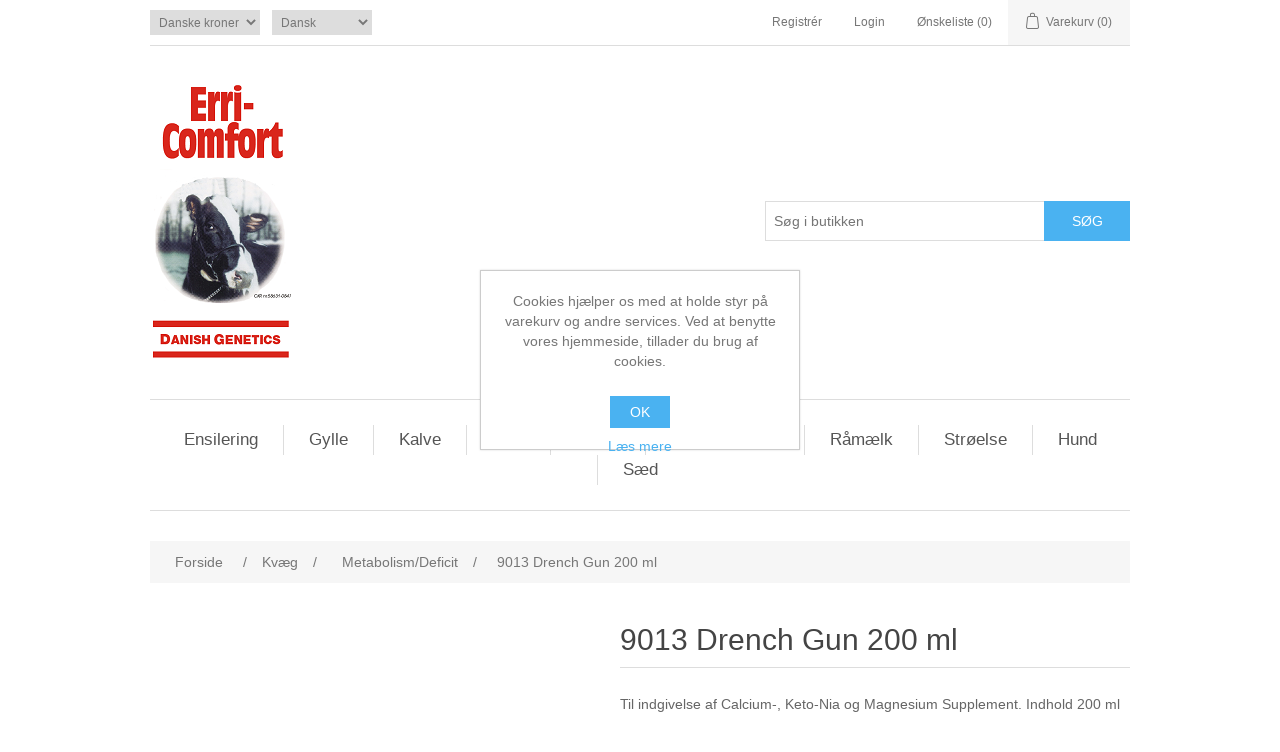

--- FILE ---
content_type: text/html; charset=utf-8
request_url: https://butik.erricomfort.dk/drench-gun-200-ml
body_size: 39528
content:
<!DOCTYPE html><html lang=da class=html-product-details-page><head><title>ErriComfort webshop. 9013 Drench Gun 200 ml</title><meta charset=UTF-8><meta name=description content="Til indgivelse af Calcium-, Keto-Nia og Magnesium Supplement.
Indhold 200 ml"><meta name=keywords content=dyrevelfærd><meta name=generator content=nopCommerce><meta name=viewport content="width=device-width, initial-scale=1"><meta property=og:type content=product><meta property=og:title content="9013 Drench Gun 200 ml"><meta property=og:description content="Til indgivelse af Calcium-, Keto-Nia og Magnesium Supplement.
Indhold 200 ml"><meta property=og:image content=https://butik.erricomfort.dk/images/thumbs/0000090_9013-drench-gun-200-ml_550.jpeg><meta property=og:image:url content=https://butik.erricomfort.dk/images/thumbs/0000090_9013-drench-gun-200-ml_550.jpeg><meta property=og:url content=https://butik.erricomfort.dk/drench-gun-200-ml><meta property=og:site_name content="ErriComfort WebShop"><meta property=twitter:card content=summary><meta property=twitter:site content="ErriComfort WebShop"><meta property=twitter:title content="9013 Drench Gun 200 ml"><meta property=twitter:description content="Til indgivelse af Calcium-, Keto-Nia og Magnesium Supplement.
Indhold 200 ml"><meta property=twitter:image content=https://butik.erricomfort.dk/images/thumbs/0000090_9013-drench-gun-200-ml_550.jpeg><meta property=twitter:url content=https://butik.erricomfort.dk/drench-gun-200-ml><link href=/lib/jquery-ui/jquery-ui-1.12.1.custom/jquery-ui.min.css rel=stylesheet><link href=/Themes/DefaultClean/Content/css/styles.css rel=stylesheet><link href=/lib/magnific-popup/magnific-popup.css rel=stylesheet><body><div class=ajax-loading-block-window style=display:none></div><div id=dialog-notifications-success title=Bemærkning style=display:none></div><div id=dialog-notifications-error title=Fejl style=display:none></div><div id=dialog-notifications-warning title=Advarsel style=display:none></div><div id=bar-notification class=bar-notification-container data-close=Luk></div><!--[if lte IE 8]><div style=clear:both;height:59px;text-align:center;position:relative><a href=http://www.microsoft.com/windows/internet-explorer/default.aspx target=_blank> <img src=/Themes/DefaultClean/Content/images/ie_warning.jpg height=42 width=820 alt="You are using an outdated browser. For a faster, safer browsing experience, upgrade for free today."> </a></div><![endif]--><div class=master-wrapper-page><div class=header><div class=header-upper><div class=header-selectors-wrapper><div class=currency-selector><select id=customerCurrency name=customerCurrency onchange=setLocation(this.value) aria-label="Valuta vælger"><option selected value="https://butik.erricomfort.dk/changecurrency/12?returnUrl=%2Fdrench-gun-200-ml">Danske kroner<option value="https://butik.erricomfort.dk/changecurrency/6?returnUrl=%2Fdrench-gun-200-ml">Euro</select></div><div class=language-selector><select id=customerlanguage name=customerlanguage onchange=setLocation(this.value) aria-label="Languages selector"><option selected value="https://butik.erricomfort.dk/changelanguage/2?returnUrl=%2Fdrench-gun-200-ml">Dansk<option value="https://butik.erricomfort.dk/changelanguage/1?returnUrl=%2Fdrench-gun-200-ml">English<option value="https://butik.erricomfort.dk/changelanguage/3?returnUrl=%2Fdrench-gun-200-ml">Deutsch<option value="https://butik.erricomfort.dk/changelanguage/4?returnUrl=%2Fdrench-gun-200-ml">Espa&#xF1;ol</select></div></div><div class=header-links-wrapper><div class=header-links><ul><li><a href="/register?returnUrl=%2Fdrench-gun-200-ml" class=ico-register>Registrér</a><li><a href="/login?returnUrl=%2Fdrench-gun-200-ml" class=ico-login>Login</a><li><a href=/wishlist class=ico-wishlist> <span class=wishlist-label>Ønskeliste</span> <span class=wishlist-qty>(0)</span> </a><li id=topcartlink><a href=/cart class=ico-cart> <span class=cart-label>Varekurv</span> <span class=cart-qty>(0)</span> </a></ul></div><div id=flyout-cart class=flyout-cart><div class=mini-shopping-cart><div class=count>Du har ingen varer i din varekurv.</div></div></div></div></div><div class=header-lower><div class=header-logo><a href="/"> <img alt="ErriComfort WebShop" src="https://butik.erricomfort.dk/images/thumbs/0002762_logo pænt til web 38.png"> </a></div><div class="search-box store-search-box"><form method=get id=small-search-box-form action=/search><input type=text class=search-box-text id=small-searchterms autocomplete=off name=q placeholder="Søg i butikken" aria-label="Søg butik"> <input type=submit class="button-1 search-box-button" value=Søg></form></div></div></div><div class=header-menu><ul class="top-menu notmobile"><li><a href=/mastitis>Ensilering </a><li><a href=/computers>Gylle </a><li><a href=/produkter-til-kalve>Kalve </a><div class=sublist-toggle></div><ul class="sublist first-level"><li><a href=/suttespande>Suttespande </a><li><a href=/sonder-2>Sonder </a><li><a href=/kalvefrakker>Kalvefrakker </a><div class=sublist-toggle></div><ul class=sublist><li><a href=/jersey>Jersey </a><li><a href=/sdm>SDM </a></ul></ul><li><a href=/books>Klov </a><div class=sublist-toggle></div><ul class="sublist first-level"><li><a href=/lim-mixertips>Lim &amp; mixertips </a><li><a href=/klovsko>Klovsko </a><div class=sublist-toggle></div><ul class=sublist><li><a href=/tr%C3%A6sko-alm-xl>Tr&#xE6;sko 11 cm &#x2B; 13 cm </a><li><a href=/klovsko-walkease>Walkease sko </a></ul><li><a href=/forbindinger>Forbindinger </a><li><a href=/knive>Knive </a><div class=sublist-toggle></div><ul class=sublist><li><a href=/knive-2>Knive </a><li><a href=/slibeskiver>Slibeprodukter </a></ul><li><a href=/desinfektion>Desinfektion </a><div class=sublist-toggle></div><ul class=sublist><li><a href=/healthy-hoof>Healthy hoof </a><li><a href=/salicylsyre>Salicylsyre </a></ul></ul><li><a href=/k%C3%B8er>Kv&#xE6;g </a><div class=sublist-toggle></div><ul class="sublist first-level"><li><a href=/yver>Yver </a><div class=sublist-toggle></div><ul class=sublist><li><a href=/pattedesinfektion>Pattedesinfektion </a><li><a href=/patteforsegler>Patteforsegler </a><li><a href=/h%C3%A5rfjerner>H&#xE5;rfjerner </a></ul><li><a href=/stofskifte>Metabolism/Deficit </a><li><a href=/vontarm>Vom/tarm </a><li><a href=/erri-comfort>Erri-Comfort&#xAE; Komadrasser </a><li><a href=/smaxtec>SmaXtec </a><li><a href=/tags4allglobal-2>Tags4Allglobal&#xA9; - The TORENNA&#xAE; </a><li><a href=/floating-neckrail-2>The TORENNA&#xAE; - Floating Neckrail&#xA9; </a></ul><li><a href=/pasteurisering>Pasteurisering </a><div class=sublist-toggle></div><ul class="sublist first-level"><li><a href=/kun-med-omr%C3%B8re-til-s%C3%B8dm%C3%A6lk>M&#xE6;lketaxa - Omr&#xF8;rer til s&#xF8;dm&#xE6;lk </a><li><a href=/omr%C3%B8rer-til-s%C3%B8dm%C3%A6lk-og-pulver>M&#xE6;lketaxa - Omr&#xF8;rer til s&#xF8;dm&#xE6;lk og pulver </a><li><a href=/trusti-pasteur>Trusti Pasteur </a></ul><li><a href=/m%C3%A6lkefeber>R&#xE5;m&#xE6;lk </a><div class=sublist-toggle></div><ul class="sublist first-level"><li><a href=/kolostrumposer>Colostrumposer </a><li><a href=/digitalt-kolostrometer>Digitalt colostrometer </a><li><a href=/tilbeh%C3%B8r>Tilbeh&#xF8;r til colostrum </a><div class=sublist-toggle></div><ul class=sublist><li><a href=/sutter>Sutter </a><li><a href=/sonder>Sonder </a></ul></ul><li><a href=/str%C3%B8else>Str&#xF8;else </a><li><a href=/hund>Hund </a><li><a href=/s%C3%A6d>S&#xE6;d </a><div class=sublist-toggle></div><ul class="sublist first-level"><li><a href=/k%C3%B8dkv%C3%A6g>K&#xF8;dkv&#xE6;g </a><div class=sublist-toggle></div><ul class=sublist><li><a href=/ferguson-skotsk-h%C3%B8jland>Ferguson Skotsk H&#xF8;jland </a><li><a href=/piemontese>Piemontese </a><li><a href=/angus>Angus </a><div class=sublist-toggle></div><ul class=sublist><li><a href=/ajsh%C3%B8j-neil>Ajsh&#xF8;j Neil </a></ul></ul><li><a href=/jersey-2>Jersey </a><div class=sublist-toggle></div><ul class=sublist><li><a href=/checkter-p>Checkter P </a><li><a href=/donier-pp>Donier PP </a><li><a href=/mojito-pp>Mojito PP </a><li><a href=/luke-pp-sexed>Luke PP -sexed </a></ul><li><a href=/afpr%C3%B8vede-tyre>Afpr&#xF8;vede </a><div class=sublist-toggle></div><ul class=sublist><li><a href=/arino-red>Arino Red </a><li><a href=/beart>Beart </a><li><a href=/coloredo-p>Coloredo P </a><li><a href=/darlingo>Darlingo </a><li><a href=/davido>Davido </a><li><a href=/falstaff>Falstaff </a><li><a href=/snow-rf>Snow RF </a><li><a href=/summerlake>Summerlake </a><li><a href=/topmodel>Topmodel </a><li><a href=/zivet>Zivet </a><li><a href=/topstone>Topstone </a></ul><li><a href=/eksteri%C3%B8r>Eksteri&#xF8;r </a><div class=sublist-toggle></div><ul class=sublist><li><a href=/avatar-red>Avatar Red </a><li><a href=/darlingo-2>Darlingo </a><li><a href=/dice-red-2>Dice Red </a><li><a href=/gigaliner>Gigaliner </a><li><a href=/kendrick>Kendrick </a><li><a href=/solito-red>Solito Red </a></ul><li><a href=/genomics-r%C3%B8dbroget>Genomics r&#xF8;dbroget </a><div class=sublist-toggle></div><ul class=sublist><li><a href=/avance-red>Avance-Red </a><li><a href=/dice-red>Dice Red </a><li><a href=/dunboy-red>Dunboy Red </a><li><a href=/grando-red>Grando Red </a><li><a href=/marco-red>Marco Red </a><li><a href=/spark-red>Spark Red </a><li><a href=/stern-red>Stern Red </a></ul><li><a href=/genomics-sortbroget>Genomics sortbroget </a><div class=sublist-toggle></div><ul class=sublist><li><a href=/aurelius>Aurelius </a><li><a href=/benstar>Benstar </a><li><a href=/bestday>Bestday </a><li><a href=/capitol>Capitol </a><li><a href=/clooney>Clooney </a><li><a href=/crownmax>Crownmax </a><li><a href=/copyland>Copyland </a><li><a href=/harvard>Harvard </a><li><a href=/hurley>Hurley </a><li><a href=/goliat-rdc>Goliat RDC </a><li><a href=/gywer-rdc>Gywer RDC </a><li><a href=/huracan>Huracan </a><li><a href=/hurricane>Hurricane </a><li><a href=/keith>Keith </a><li><a href=/kingmaster>Kingmaster </a><li><a href=/laola>Laola </a><li><a href=/lightstar>Lightstar </a><li><a href=/lightway>Lightway </a><li><a href=/prosecco>Prosecco </a><li><a href=/rafinha>Rafinha </a><li><a href=/rockstone>Rockstone </a><li><a href=/real-syn>Real Syn </a><li><a href=/rock-on>Rock On </a><li><a href=/sir-james>Sir James </a><li><a href=/skyboy>Skyboy </a><li><a href=/skydancer>Skydancer </a><li><a href=/skytracker>Skytracker </a><li><a href=/stakapo>Stakapo </a><li><a href=/superjet>Superjet </a></ul><li><a href=/k%C3%B8nssorteret>K&#xF8;nssorteret </a><div class=sublist-toggle></div><ul class=sublist><li><a href=/avance-red-sexed>Avance-Red sexed </a><li><a href=/bestday-sexed-2>Bestday -sexed </a><li><a href=/concept-sexed>Concept -sexed </a><li><a href=/dice-red-sexed>Dice Red -sexed </a><li><a href=/donier-pp-sexed-2>Donier PP-sexed </a><li><a href=/hotbull-pp-sexed-2>Hotbull PP -sexed </a><li><a href=/hurley-sexed-2>Hurley -sexed </a><li><a href=/laola-sexed>Laola -sexed </a><li><a href=/luke-pp-sexed-3>Luke PP -sexed </a><li><a href=/merian-pp-sexed-2>Merian PP -sexed </a><li><a href=/rock-on-sexed-2>Rock on -sexed </a><li><a href=/rastor-p>Rastor P -sexed </a><li><a href=/rockstone-sexed-2>Rockstone -sexed </a><li><a href=/say-red-sexed>Say Red PP -sexed </a><li><a href=/skater-xx>Skater -sexed </a><li><a href=/skydancer-sexed-2>Skydancer -sexed </a><li><a href=/spark-red-sexed>Spark Red -sexed </a><li><a href=/stakapo-xx>Stakapo -sexed </a><li><a href=/stern-red-sexed>Stern Red -sexed </a></ul><li><a href=/polled-s%C3%A6d>Polled </a><div class=sublist-toggle></div><ul class=sublist><li><a href=/abi-red-pp>Abi Red PP </a><li><a href=/bobest-pp>Bobest PP </a><li><a href=/freewood-p>Freewood P </a><li><a href=/haggai-pp>Haggai PP </a><li><a href=/hector-pp>Hector PP </a><li><a href=/holo-pp-oh>Holo PP OH </a><li><a href=/hotbull-pp-2>Hotbull PP </a><li><a href=/lasse-z-pp-rf>Lasse Z PP RF </a><li><a href=/lino-red-p>Lino Red P </a><li><a href=/lui-red-pp>Lui Red PP </a><li><a href=/magnat-pp>Magnat PP </a><li><a href=/mars-red-p-2>Mars Red P </a><li><a href=/merian-pp>Merian PP </a><li><a href=/monro-pp>Monro PP </a><li><a href=/pan-red-pp>Pan Red PP </a><li><a href=/polar-pp>Polar PP </a><li><a href=/sam-red-p>Sam Red P </a><li><a href=/sancos-pp>Sancos PP </a><li><a href=/say-red-pp>Say Red PP </a><li><a href=/sio-pp-rdc>Sio PP RDC </a><li><a href=/sir-pp-rdc>Sir PP RDC </a></ul><li><a href=/rzg-over-150>RZG over 150&#x2B; </a><div class=sublist-toggle></div><ul class=sublist><li><a href=/gin-tonic-2>Gin Tonic </a><li><a href=/greatboy-2>Greatboy </a><li><a href=/hadi>Hadi </a><li><a href=/jameson>Jameson </a></ul><li><a href=/k%C3%B8dkv%C3%A6gs-tyrer-til-krydsning>K&#xF8;dkv&#xE6;gs tyre til krydsning </a><div class=sublist-toggle></div><ul class=sublist><li><a href=/ajsh%C3%B8j-neil-angus>Ajsh&#xF8;j Neil Angus </a><li><a href=/dg-joker-piemontese>DG Joker Piemontese </a><li><a href=/gorm-pp-simmental-2>Gorm PP Simmental </a><li><a href=/nitrat-belgisk-bl%C3%A5hvid>Nitrat Belgisk bl&#xE5;hvid </a></ul></ul></ul><div class=menu-toggle>Varegrupper</div><ul class="top-menu mobile"><li><a href=/mastitis>Ensilering </a><li><a href=/computers>Gylle </a><li><a href=/produkter-til-kalve>Kalve </a><div class=sublist-toggle></div><ul class="sublist first-level"><li><a href=/suttespande>Suttespande </a><li><a href=/sonder-2>Sonder </a><li><a href=/kalvefrakker>Kalvefrakker </a><div class=sublist-toggle></div><ul class=sublist><li><a href=/jersey>Jersey </a><li><a href=/sdm>SDM </a></ul></ul><li><a href=/books>Klov </a><div class=sublist-toggle></div><ul class="sublist first-level"><li><a href=/lim-mixertips>Lim &amp; mixertips </a><li><a href=/klovsko>Klovsko </a><div class=sublist-toggle></div><ul class=sublist><li><a href=/tr%C3%A6sko-alm-xl>Tr&#xE6;sko 11 cm &#x2B; 13 cm </a><li><a href=/klovsko-walkease>Walkease sko </a></ul><li><a href=/forbindinger>Forbindinger </a><li><a href=/knive>Knive </a><div class=sublist-toggle></div><ul class=sublist><li><a href=/knive-2>Knive </a><li><a href=/slibeskiver>Slibeprodukter </a></ul><li><a href=/desinfektion>Desinfektion </a><div class=sublist-toggle></div><ul class=sublist><li><a href=/healthy-hoof>Healthy hoof </a><li><a href=/salicylsyre>Salicylsyre </a></ul></ul><li><a href=/k%C3%B8er>Kv&#xE6;g </a><div class=sublist-toggle></div><ul class="sublist first-level"><li><a href=/yver>Yver </a><div class=sublist-toggle></div><ul class=sublist><li><a href=/pattedesinfektion>Pattedesinfektion </a><li><a href=/patteforsegler>Patteforsegler </a><li><a href=/h%C3%A5rfjerner>H&#xE5;rfjerner </a></ul><li><a href=/stofskifte>Metabolism/Deficit </a><li><a href=/vontarm>Vom/tarm </a><li><a href=/erri-comfort>Erri-Comfort&#xAE; Komadrasser </a><li><a href=/smaxtec>SmaXtec </a><li><a href=/tags4allglobal-2>Tags4Allglobal&#xA9; - The TORENNA&#xAE; </a><li><a href=/floating-neckrail-2>The TORENNA&#xAE; - Floating Neckrail&#xA9; </a></ul><li><a href=/pasteurisering>Pasteurisering </a><div class=sublist-toggle></div><ul class="sublist first-level"><li><a href=/kun-med-omr%C3%B8re-til-s%C3%B8dm%C3%A6lk>M&#xE6;lketaxa - Omr&#xF8;rer til s&#xF8;dm&#xE6;lk </a><li><a href=/omr%C3%B8rer-til-s%C3%B8dm%C3%A6lk-og-pulver>M&#xE6;lketaxa - Omr&#xF8;rer til s&#xF8;dm&#xE6;lk og pulver </a><li><a href=/nyhed-m%C3%A6lketaxa-milkcab-500-liter>M&#xE6;lketaxa / MilkCab 500 liter </a><div class=sublist-toggle></div><ul class=sublist><li><a href=/nyhed-m%C3%A6lketaxa-milkcab-500-liter-2>M&#xE6;lketaxa / MilkCab 500 liter </a></ul><li><a href=/trusti-pasteur>Trusti Pasteur </a></ul><li><a href=/m%C3%A6lkefeber>R&#xE5;m&#xE6;lk </a><div class=sublist-toggle></div><ul class="sublist first-level"><li><a href=/kolostrumposer>Colostrumposer </a><li><a href=/digitalt-kolostrometer>Digitalt colostrometer </a><li><a href=/tilbeh%C3%B8r>Tilbeh&#xF8;r til colostrum </a><div class=sublist-toggle></div><ul class=sublist><li><a href=/sutter>Sutter </a><li><a href=/sonder>Sonder </a></ul></ul><li><a href=/str%C3%B8else>Str&#xF8;else </a><li><a href=/hund>Hund </a><li><a href=/s%C3%A6d>S&#xE6;d </a><div class=sublist-toggle></div><ul class="sublist first-level"><li><a href=/k%C3%B8dkv%C3%A6g>K&#xF8;dkv&#xE6;g </a><div class=sublist-toggle></div><ul class=sublist><li><a href=/ferguson-skotsk-h%C3%B8jland>Ferguson Skotsk H&#xF8;jland </a><li><a href=/piemontese>Piemontese </a><li><a href=/angus>Angus </a><div class=sublist-toggle></div><ul class=sublist><li><a href=/ajsh%C3%B8j-neil>Ajsh&#xF8;j Neil </a></ul></ul><li><a href=/jersey-2>Jersey </a><div class=sublist-toggle></div><ul class=sublist><li><a href=/checkter-p>Checkter P </a><li><a href=/donier-pp>Donier PP </a><li><a href=/mojito-pp>Mojito PP </a><li><a href=/luke-pp-sexed>Luke PP -sexed </a></ul><li><a href=/afpr%C3%B8vede-tyre>Afpr&#xF8;vede </a><div class=sublist-toggle></div><ul class=sublist><li><a href=/arino-red>Arino Red </a><li><a href=/beart>Beart </a><li><a href=/coloredo-p>Coloredo P </a><li><a href=/darlingo>Darlingo </a><li><a href=/davido>Davido </a><li><a href=/falstaff>Falstaff </a><li><a href=/snow-rf>Snow RF </a><li><a href=/summerlake>Summerlake </a><li><a href=/topmodel>Topmodel </a><li><a href=/zivet>Zivet </a><li><a href=/topstone>Topstone </a></ul><li><a href=/eksteri%C3%B8r>Eksteri&#xF8;r </a><div class=sublist-toggle></div><ul class=sublist><li><a href=/avatar-red>Avatar Red </a><li><a href=/darlingo-2>Darlingo </a><li><a href=/dice-red-2>Dice Red </a><li><a href=/gigaliner>Gigaliner </a><li><a href=/kendrick>Kendrick </a><li><a href=/solito-red>Solito Red </a></ul><li><a href=/genomics-r%C3%B8dbroget>Genomics r&#xF8;dbroget </a><div class=sublist-toggle></div><ul class=sublist><li><a href=/avance-red>Avance-Red </a><li><a href=/dice-red>Dice Red </a><li><a href=/dunboy-red>Dunboy Red </a><li><a href=/grando-red>Grando Red </a><li><a href=/marco-red>Marco Red </a><li><a href=/spark-red>Spark Red </a><li><a href=/stern-red>Stern Red </a></ul><li><a href=/genomics-sortbroget>Genomics sortbroget </a><div class=sublist-toggle></div><ul class=sublist><li><a href=/aurelius>Aurelius </a><li><a href=/benstar>Benstar </a><li><a href=/bestday>Bestday </a><li><a href=/capitol>Capitol </a><li><a href=/clooney>Clooney </a><li><a href=/crownmax>Crownmax </a><li><a href=/copyland>Copyland </a><li><a href=/harvard>Harvard </a><li><a href=/hurley>Hurley </a><li><a href=/goliat-rdc>Goliat RDC </a><li><a href=/gywer-rdc>Gywer RDC </a><li><a href=/huracan>Huracan </a><li><a href=/hurricane>Hurricane </a><li><a href=/keith>Keith </a><li><a href=/kingmaster>Kingmaster </a><li><a href=/laola>Laola </a><li><a href=/lightstar>Lightstar </a><li><a href=/lightway>Lightway </a><li><a href=/prosecco>Prosecco </a><li><a href=/rafinha>Rafinha </a><li><a href=/rockstone>Rockstone </a><li><a href=/real-syn>Real Syn </a><li><a href=/rock-on>Rock On </a><li><a href=/sir-james>Sir James </a><li><a href=/skyboy>Skyboy </a><li><a href=/skydancer>Skydancer </a><li><a href=/skytracker>Skytracker </a><li><a href=/stakapo>Stakapo </a><li><a href=/superjet>Superjet </a></ul><li><a href=/k%C3%B8nssorteret>K&#xF8;nssorteret </a><div class=sublist-toggle></div><ul class=sublist><li><a href=/avance-red-sexed>Avance-Red sexed </a><li><a href=/bestday-sexed-2>Bestday -sexed </a><li><a href=/concept-sexed>Concept -sexed </a><li><a href=/dice-red-sexed>Dice Red -sexed </a><li><a href=/donier-pp-sexed-2>Donier PP-sexed </a><li><a href=/hotbull-pp-sexed-2>Hotbull PP -sexed </a><li><a href=/hurley-sexed-2>Hurley -sexed </a><li><a href=/laola-sexed>Laola -sexed </a><li><a href=/luke-pp-sexed-3>Luke PP -sexed </a><li><a href=/merian-pp-sexed-2>Merian PP -sexed </a><li><a href=/rock-on-sexed-2>Rock on -sexed </a><li><a href=/rastor-p>Rastor P -sexed </a><li><a href=/rockstone-sexed-2>Rockstone -sexed </a><li><a href=/say-red-sexed>Say Red PP -sexed </a><li><a href=/skater-xx>Skater -sexed </a><li><a href=/skydancer-sexed-2>Skydancer -sexed </a><li><a href=/spark-red-sexed>Spark Red -sexed </a><li><a href=/stakapo-xx>Stakapo -sexed </a><li><a href=/stern-red-sexed>Stern Red -sexed </a></ul><li><a href=/polled-s%C3%A6d>Polled </a><div class=sublist-toggle></div><ul class=sublist><li><a href=/abi-red-pp>Abi Red PP </a><li><a href=/bobest-pp>Bobest PP </a><li><a href=/freewood-p>Freewood P </a><li><a href=/haggai-pp>Haggai PP </a><li><a href=/hector-pp>Hector PP </a><li><a href=/holo-pp-oh>Holo PP OH </a><li><a href=/hotbull-pp-2>Hotbull PP </a><li><a href=/lasse-z-pp-rf>Lasse Z PP RF </a><li><a href=/lino-red-p>Lino Red P </a><li><a href=/lui-red-pp>Lui Red PP </a><li><a href=/magnat-pp>Magnat PP </a><li><a href=/mars-red-p-2>Mars Red P </a><li><a href=/merian-pp>Merian PP </a><li><a href=/monro-pp>Monro PP </a><li><a href=/pan-red-pp>Pan Red PP </a><li><a href=/polar-pp>Polar PP </a><li><a href=/sam-red-p>Sam Red P </a><li><a href=/sancos-pp>Sancos PP </a><li><a href=/say-red-pp>Say Red PP </a><li><a href=/sio-pp-rdc>Sio PP RDC </a><li><a href=/sir-pp-rdc>Sir PP RDC </a></ul><li><a href=/rzg-over-150>RZG over 150&#x2B; </a><div class=sublist-toggle></div><ul class=sublist><li><a href=/gin-tonic-2>Gin Tonic </a><li><a href=/greatboy-2>Greatboy </a><li><a href=/hadi>Hadi </a><li><a href=/jameson>Jameson </a></ul><li><a href=/k%C3%B8dkv%C3%A6gs-tyrer-til-krydsning>K&#xF8;dkv&#xE6;gs tyre til krydsning </a><div class=sublist-toggle></div><ul class=sublist><li><a href=/ajsh%C3%B8j-neil-angus>Ajsh&#xF8;j Neil Angus </a><li><a href=/dg-joker-piemontese>DG Joker Piemontese </a><li><a href=/gorm-pp-simmental-2>Gorm PP Simmental </a><li><a href=/nitrat-belgisk-bl%C3%A5hvid>Nitrat Belgisk bl&#xE5;hvid </a></ul></ul><li><a href=/diverse>Diverse </a><div class=sublist-toggle></div><ul class="sublist first-level"><li><a href=/produkter-til-reng%C3%B8ring>Reng&#xF8;ring </a><div class=sublist-toggle></div><ul class=sublist><li><a href=/boksrens>Boksrens </a><li><a href=/alm-reng%C3%B8ring>Alm. reng&#xF8;ring </a><li><a href=/olierens>Olierens </a></ul><li><a href=/vin>Vin </a></ul></ul></div><div class=master-wrapper-content><div class=breadcrumb><ul itemscope itemtype=http://schema.org/BreadcrumbList><li><span> <a href="/"> <span>Forside</span> </a> </span> <span class=delimiter>/</span><li itemprop=itemListElement itemscope itemtype=http://schema.org/ListItem><a href=/k%C3%B8er itemprop=item> <span itemprop=name>Kv&#xE6;g</span> </a> <span class=delimiter>/</span><meta itemprop=position content=1><li itemprop=itemListElement itemscope itemtype=http://schema.org/ListItem><a href=/stofskifte itemprop=item> <span itemprop=name>Metabolism/Deficit</span> </a> <span class=delimiter>/</span><meta itemprop=position content=2><li itemprop=itemListElement itemscope itemtype=http://schema.org/ListItem><strong class=current-item itemprop=name>9013 Drench Gun 200 ml</strong> <span itemprop=item itemscope itemtype=http://schema.org/Thing id=/drench-gun-200-ml> </span><meta itemprop=position content=3></ul></div><div class=master-column-wrapper><div class=center-1><div class="page product-details-page"><div class=page-body><form method=post id=product-details-form action=/drench-gun-200-ml><div itemscope itemtype=http://schema.org/Product><meta itemprop=name content="9013 Drench Gun 200 ml"><meta itemprop=sku content=9013><meta itemprop=gtin><meta itemprop=mpn><meta itemprop=description content="Til indgivelse af Calcium-, Keto-Nia og Magnesium Supplement.
Indhold 200 ml"><meta itemprop=image content=https://butik.erricomfort.dk/images/thumbs/0000090_9013-drench-gun-200-ml_550.jpeg><div itemprop=offers itemscope itemtype=http://schema.org/Offer><meta itemprop=url content=https://butik.erricomfort.dk/drench-gun-200-ml><meta itemprop=price content=225.00><meta itemprop=priceCurrency content=DKK><meta itemprop=priceValidUntil></div><div itemprop=review itemscope itemtype=http://schema.org/Review><meta itemprop=author content=ALL><meta itemprop=url content=/productreviews/60></div></div><div data-productid=60><div class=product-essential><div class=gallery><div class=picture><img alt="Billede af 9013 Drench Gun 200 ml" src=https://butik.erricomfort.dk/images/thumbs/0000090_9013-drench-gun-200-ml_550.jpeg title="Billede af 9013 Drench Gun 200 ml" id=main-product-img-60></div></div><div class=overview><div class=product-name><h1>9013 Drench Gun 200 ml</h1></div><div class=short-description>Til indgivelse af Calcium-, Keto-Nia og Magnesium Supplement. Indhold 200 ml</div><div class=product-reviews-overview><div class=product-review-box><div class=rating><div style=width:0%></div></div></div><div class=product-no-reviews><a href=/productreviews/60>Vær den første til at bedømme dette produkt</a></div></div><div class=additional-details></div><div class=delivery><div class=delivery-date><span class=label>Leveringsdato:</span> <span class=value>1-2 days</span></div></div><div class=prices><div class=product-price><span id=price-value-60 class=price-value-60> kr. 225,00 </span></div></div><div class=add-to-cart><div class=add-to-cart-panel><label class=qty-label for=addtocart_60_EnteredQuantity>Antal:</label> <input id=product_enteredQuantity_60 class=qty-input type=text aria-label="Enter a quantity" data-val=true data-val-required="The Antal field is required." name=addtocart_60.EnteredQuantity value=1> <input type=button id=add-to-cart-button-60 class="button-1 add-to-cart-button" value=Køb data-productid=60 onclick="return AjaxCart.addproducttocart_details(&#34;/addproducttocart/details/60/1&#34;,&#34;#product-details-form&#34;),!1"></div></div><div class=overview-buttons><div class=add-to-wishlist><input type=button id=add-to-wishlist-button-60 class="button-2 add-to-wishlist-button" value="Tilføj til ønskeliste" data-productid=60 onclick="return AjaxCart.addproducttocart_details(&#34;/addproducttocart/details/60/2&#34;,&#34;#product-details-form&#34;),!1"></div><div class=compare-products><input type=button value="Tilføj til sammenligning liste" class="button-2 add-to-compare-list-button" onclick="return AjaxCart.addproducttocomparelist(&#34;/compareproducts/add/60&#34;),!1"></div><div class=email-a-friend><input type=button value="E-mail til en ven" class="button-2 email-a-friend-button" onclick="setLocation(&#34;/productemailafriend/60&#34;)"></div></div><div class=product-share-button><div class="addthis_toolbox addthis_default_style"><a class=addthis_button_preferred_1></a><a class=addthis_button_preferred_2></a><a class=addthis_button_preferred_3></a><a class=addthis_button_preferred_4></a><a class=addthis_button_compact></a><a class="addthis_counter addthis_bubble_style"></a></div><script src="https://s7.addthis.com/js/250/addthis_widget.js#pubid=nopsolutions"></script></div></div><div class=full-description><p>Brugsanvisning Drench-Gun<p>●Hold koens hoved en lille smule over vandret.<ul><li>Pres metalsonden så langt tilbage som muligt mellem kind og tænder.<li>Lad væsken flyde langsomt ud, så koen kan følge med til at synke.</ul><p>●Rengør Drench-Gun’en efter brug.<p>OBS:Må kun anvendes til køer med synkerefleks.<p>Må kun anvendes til køer med synkerefleks!<p></div></div><div class=product-collateral></div><div class="also-purchased-products-grid product-grid"><div class=title><strong>Kunder der har købt denne vare købte også</strong></div><div class=item-grid><div class=item-box><div class=product-item data-productid=57><div class=picture><a href=/calcium-supplement-5-liter title="Vis detaljer for 9010 Calcium Supplement, 5 liter"> <img alt="Billede af 9010 Calcium Supplement, 5 liter" src=https://butik.erricomfort.dk/images/thumbs/0000086_9010-calcium-supplement-5-liter_415.png title="Vis detaljer for 9010 Calcium Supplement, 5 liter"> </a></div><div class=details><h2 class=product-title><a href=/calcium-supplement-5-liter>9010 Calcium Supplement, 5 liter</a></h2><div class=product-rating-box title="0 anmeldelse(r)"><div class=rating><div style=width:0%></div></div></div><div class=description>Calcium supplement til anvendelse ved calcium mangel omkring kælvning. Pris Kr. 22,50 pr. indgift</div><div class=add-info><div class=prices><span class="price actual-price">kr. 562,50</span></div><div class=buttons><input type=button value=Køb class="button-2 product-box-add-to-cart-button" onclick="return AjaxCart.addproducttocart_catalog(&#34;/addproducttocart/catalog/57/1/1&#34;),!1"> <input type=button value="Tilføj til liste for sammenligning" title="Tilføj til liste for sammenligning" class="button-2 add-to-compare-list-button" onclick="return AjaxCart.addproducttocomparelist(&#34;/compareproducts/add/57&#34;),!1"> <input type=button value="Tilføj til ønskeliste" title="Tilføj til ønskeliste" class="button-2 add-to-wishlist-button" onclick="return AjaxCart.addproducttocart_catalog(&#34;/addproducttocart/catalog/57/2/1&#34;),!1"></div></div></div></div></div><div class=item-box><div class=product-item data-productid=145><div class=picture><a href=/378-kalvefrakker-large title="Vis detaljer for 378-C Kalvefrakker Large"> <img alt="Billede af 378-C Kalvefrakker Large" src=https://butik.erricomfort.dk/images/thumbs/0002509_378-c-kalvefrakker-large_415.jpeg title="Vis detaljer for 378-C Kalvefrakker Large"> </a></div><div class=details><h2 class=product-title><a href=/378-kalvefrakker-large>378-C Kalvefrakker Large</a></h2><div class=product-rating-box title="0 anmeldelse(r)"><div class=rating><div style=width:0%></div></div></div><div class=description>Kalvefrakke stor. Størrelse ryglængde: 74 cm Modstandsdygtigt, glat yder materiale, blødt vatteret foer.(200 g) Findes kun i sort</div><div class=add-info><div class=prices><span class="price actual-price">kr. 240,00</span></div><div class=buttons><input type=button value=Køb class="button-2 product-box-add-to-cart-button" onclick="return AjaxCart.addproducttocart_catalog(&#34;/addproducttocart/catalog/145/1/1&#34;),!1"> <input type=button value="Tilføj til liste for sammenligning" title="Tilføj til liste for sammenligning" class="button-2 add-to-compare-list-button" onclick="return AjaxCart.addproducttocomparelist(&#34;/compareproducts/add/145&#34;),!1"> <input type=button value="Tilføj til ønskeliste" title="Tilføj til ønskeliste" class="button-2 add-to-wishlist-button" onclick="return AjaxCart.addproducttocart_catalog(&#34;/addproducttocart/catalog/145/2/1&#34;),!1"></div></div></div></div></div><div class=item-box><div class=product-item data-productid=107><div class=picture><a href=/8082-certoplaster title="Vis detaljer for 8082 Certoplaster"> <img alt="Billede af 8082 Certoplaster" src=https://butik.erricomfort.dk/images/thumbs/0000209_8082-certoplaster_415.jpeg title="Vis detaljer for 8082 Certoplaster"> </a></div><div class=details><h2 class=product-title><a href=/8082-certoplaster>8082 Certoplaster</a></h2><div class=product-rating-box title="0 anmeldelse(r)"><div class=rating><div style=width:0%></div></div></div><div class=description>Certoplast. Den originale "Guld" Tjæretape til klovbeskæring.</div><div class=add-info><div class=prices><span class="price actual-price">kr. 93,00</span></div><div class=buttons><input type=button value=Køb class="button-2 product-box-add-to-cart-button" onclick="return AjaxCart.addproducttocart_catalog(&#34;/addproducttocart/catalog/107/1/1&#34;),!1"> <input type=button value="Tilføj til liste for sammenligning" title="Tilføj til liste for sammenligning" class="button-2 add-to-compare-list-button" onclick="return AjaxCart.addproducttocomparelist(&#34;/compareproducts/add/107&#34;),!1"> <input type=button value="Tilføj til ønskeliste" title="Tilføj til ønskeliste" class="button-2 add-to-wishlist-button" onclick="return AjaxCart.addproducttocart_catalog(&#34;/addproducttocart/catalog/107/2/1&#34;),!1"></div></div></div></div></div></div></div></div><input name=__RequestVerificationToken type=hidden value=CfDJ8K3jVArlLYlFsvYimj6WMnt6mEFTfio92xm7s3dx3kC6ns1-FmKS1zKLRBlWfA0kTokZBYaz-9E2TKuu8Pld8MhMEfXbWdazTWdbMsUCnBfhd7_qhk5_n-lkl-ioX7Buo6Y4xm8sNm_scg68KsIcJvc></form></div></div></div></div></div><div class=footer><div class=footer-upper><div class="footer-block information"><div class=title><strong>Information</strong></div><ul class=list><li><a href=/sitemap>Sitemap</a><li><a href=/shipping-returns>Shipping &amp; Returns</a><li><a href=/privacy-policy>Privacy policy</a><li><a href=/conditions-of-use>Conditions of use</a><li><a href=/contactus>Kontakt os</a></ul></div><div class="footer-block customer-service"><div class=title><strong>Kundeservice</strong></div><ul class=list><li><a href=/search>Søg</a><li><a href=/news>Nyheder</a><li><a href=/blog>Blog</a><li><a href=/recentlyviewedproducts>Senest viste produkter</a><li><a href=/compareproducts>Sammenlign produkter liste</a><li><a href=/newproducts>Nye produkter</a></ul></div><div class="footer-block my-account"><div class=title><strong>Min konto</strong></div><ul class=list><li><a href=/customer/info>Min konto</a><li><a href=/order/history>Ordrer</a><li><a href=/customer/addresses>Adresser</a><li><a href=/cart>Varekurv</a><li><a href=/wishlist>Ønskeliste</a></ul></div><div class="footer-block follow-us"><div class=social><div class=title><strong>Følg os</strong></div><ul class=networks><li class=facebook><a href="https://www.facebook.com/erri.comfort.01/" target=_blank>Facebook</a><li class=rss><a href=/news/rss/2>RSS</a></ul></div><div class=newsletter><div class=title><strong>Nyhedsbrev</strong></div><div class=newsletter-subscribe id=newsletter-subscribe-block><div class=newsletter-email><input id=newsletter-email class=newsletter-subscribe-text placeholder="Indtast din mail her..." aria-label="Tilmeld dig vores nyhedsbrev" type=email name=NewsletterEmail> <input type=button value=Tilmeld id=newsletter-subscribe-button class="button-1 newsletter-subscribe-button"></div><div class=newsletter-validation><span id=subscribe-loading-progress style=display:none class=please-wait>Vent ...</span> <span class=field-validation-valid data-valmsg-for=NewsletterEmail data-valmsg-replace=true></span></div></div><div class=newsletter-result id=newsletter-result-block></div></div></div></div><div class=footer-lower><div class=footer-info><span class=footer-disclaimer>Copyright © 2025 ErriComfort WebShop. Alle rettigheder forbeholdt.</span></div><div class=footer-powered-by>Powered by <a href="https://www.nopcommerce.com/">nopCommerce</a></div></div></div></div><div id=eu-cookie-bar-notification class=eu-cookie-bar-notification><div class=content><div class=text>Cookies hjælper os med at holde styr på varekurv og andre services. Ved at benytte vores hjemmeside, tillader du brug af cookies.</div><div class=buttons-more><button type=button class="ok-button button-1" id=eu-cookie-ok>OK</button> <a class=learn-more href=/privacy-policy>Læs mere</a></div></div></div><script src=/lib/jquery/jquery-3.4.1.min.js></script><script src=/lib/jquery-validate/jquery.validate-v1.19.1/jquery.validate.min.js></script><script src=/lib/jquery-validate/jquery.validate.unobtrusive-v3.2.11/jquery.validate.unobtrusive.min.js></script><script src=/lib/jquery-ui/jquery-ui-1.12.1.custom/jquery-ui.min.js></script><script src=/lib/jquery-migrate/jquery-migrate-3.1.0.min.js></script><script src=/js/public.common.js></script><script src=/js/public.ajaxcart.js></script><script src=/js/public.countryselect.js></script><script src=/lib/magnific-popup/jquery.magnific-popup.min.js></script><script>$(document).on("product_attributes_changed",function(n){n.changedData.isFreeShipping?$("#free-shipping-"+n.changedData.productId).removeClass("invisible"):$("#free-shipping-"+n.changedData.productId).addClass("invisible")})</script><script>$(document).ready(function(){$("#addtocart_60_EnteredQuantity").on("keydown",function(n){if(n.keyCode==13)return $("#add-to-cart-button-60").trigger("click"),!1});$("#product_enteredQuantity_60").on("input propertychange paste",function(){var n={productId:60,quantity:$("#product_enteredQuantity_60").val()};$(document).trigger({type:"product_quantity_changed",changedData:n})})})</script><script>$(document).ready(function(){$(".header").on("mouseenter","#topcartlink",function(){$("#flyout-cart").addClass("active")});$(".header").on("mouseleave","#topcartlink",function(){$("#flyout-cart").removeClass("active")});$(".header").on("mouseenter","#flyout-cart",function(){$("#flyout-cart").addClass("active")});$(".header").on("mouseleave","#flyout-cart",function(){$("#flyout-cart").removeClass("active")})})</script><script>$("#small-search-box-form").on("submit",function(n){$("#small-searchterms").val()==""&&(alert("Angiv nogle søgeord"),$("#small-searchterms").focus(),n.preventDefault())})</script><script>$(document).ready(function(){var n,t;$("#small-searchterms").autocomplete({delay:500,minLength:3,source:"/catalog/searchtermautocomplete",appendTo:".search-box",select:function(n,t){return $("#small-searchterms").val(t.item.label),setLocation(t.item.producturl),!1},open:function(){n&&(t=document.getElementById("small-searchterms").value,$(".ui-autocomplete").append('<li class="ui-menu-item" role="presentation"><a href="/search?q='+t+'">Vis alle resultater...<\/a><\/li>'))}}).data("ui-autocomplete")._renderItem=function(t,i){var r=i.label;return n=i.showlinktoresultsearch,r=htmlEncode(r),$("<li><\/li>").data("item.autocomplete",i).append("<a><span>"+r+"<\/span><\/a>").appendTo(t)}})</script><script>var localized_data={AjaxCartFailure:"Failed to add the product. Please refresh the page and try one more time."};AjaxCart.init(!1,".header-links .cart-qty",".header-links .wishlist-qty","#flyout-cart",localized_data)</script><script>$(document).ready(function(){$(".menu-toggle").on("click",function(){$(this).siblings(".top-menu.mobile").slideToggle("slow")});$(".top-menu.mobile .sublist-toggle").on("click",function(){$(this).siblings(".sublist").slideToggle("slow")})})</script><script>function newsletter_subscribe(n){var t=$("#subscribe-loading-progress"),i;t.show();i={subscribe:n,email:$("#newsletter-email").val()};$.ajax({cache:!1,type:"POST",url:"/subscribenewsletter",data:i,success:function(n){$("#newsletter-result-block").html(n.Result);n.Success?($("#newsletter-subscribe-block").hide(),$("#newsletter-result-block").show()):$("#newsletter-result-block").fadeIn("slow").delay(2e3).fadeOut("slow")},error:function(){alert("Failed to subscribe.")},complete:function(){t.hide()}})}$(document).ready(function(){$("#newsletter-subscribe-button").on("click",function(){newsletter_subscribe("true")});$("#newsletter-email").on("keydown",function(n){if(n.keyCode==13)return $("#newsletter-subscribe-button").trigger("click"),!1})})</script><script>$(document).ready(function(){$(".footer-block .title").on("click",function(){var n=window,t="inner",i;"innerWidth"in window||(t="client",n=document.documentElement||document.body);i={width:n[t+"Width"],height:n[t+"Height"]};i.width<769&&$(this).siblings(".list").slideToggle("slow")})})</script><script>$(document).ready(function(){$(".block .title").on("click",function(){var n=window,t="inner",i;"innerWidth"in window||(t="client",n=document.documentElement||document.body);i={width:n[t+"Width"],height:n[t+"Height"]};i.width<1001&&$(this).siblings(".listbox").slideToggle("slow")})})</script><script>$(document).ready(function(){$("#eu-cookie-bar-notification").show();$("#eu-cookie-ok").on("click",function(){$.ajax({cache:!1,type:"POST",url:"/eucookielawaccept",dataType:"json",success:function(){$("#eu-cookie-bar-notification").hide()},error:function(){alert("Cannot store value")}})})})</script>